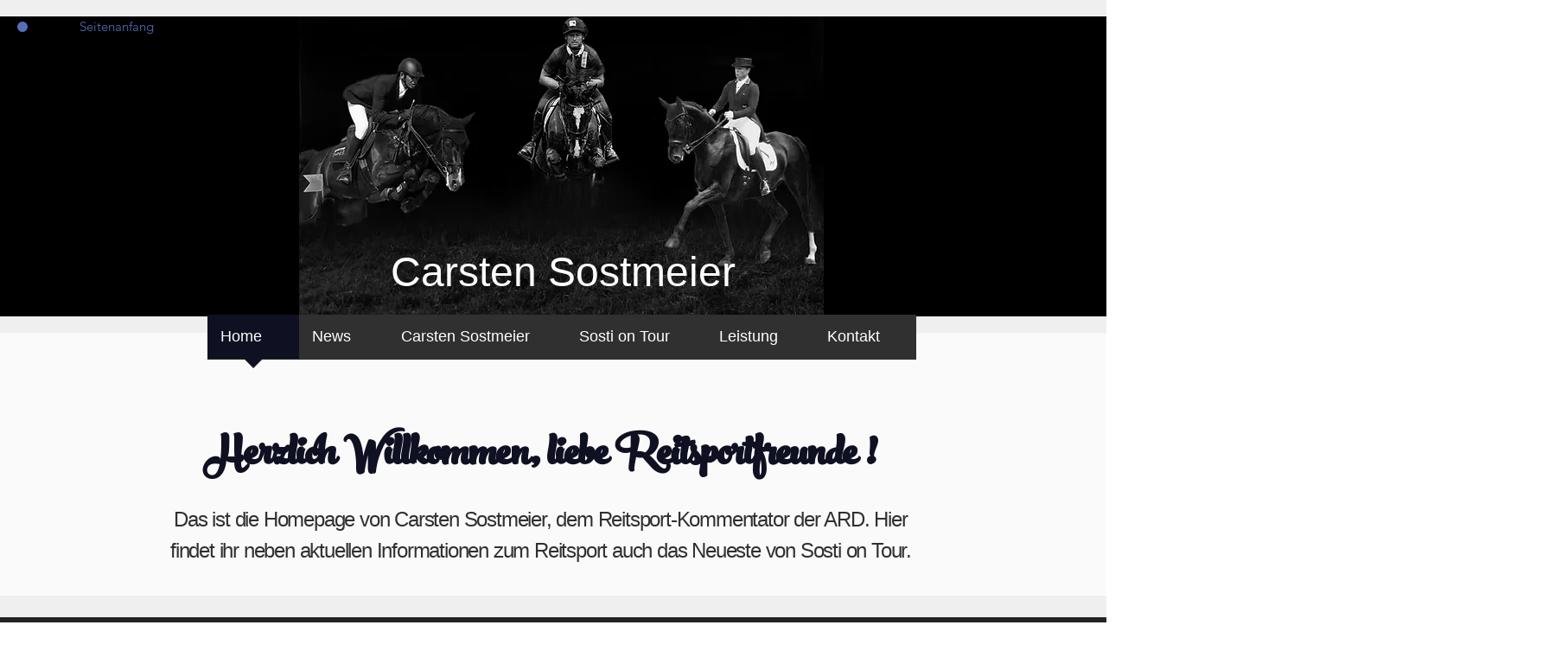

--- FILE ---
content_type: text/html; charset=utf-8
request_url: https://www.google.com/recaptcha/api2/aframe
body_size: 266
content:
<!DOCTYPE HTML><html><head><meta http-equiv="content-type" content="text/html; charset=UTF-8"></head><body><script nonce="J7Veu7QOqNcM28TQa_KScQ">/** Anti-fraud and anti-abuse applications only. See google.com/recaptcha */ try{var clients={'sodar':'https://pagead2.googlesyndication.com/pagead/sodar?'};window.addEventListener("message",function(a){try{if(a.source===window.parent){var b=JSON.parse(a.data);var c=clients[b['id']];if(c){var d=document.createElement('img');d.src=c+b['params']+'&rc='+(localStorage.getItem("rc::a")?sessionStorage.getItem("rc::b"):"");window.document.body.appendChild(d);sessionStorage.setItem("rc::e",parseInt(sessionStorage.getItem("rc::e")||0)+1);localStorage.setItem("rc::h",'1768621267187');}}}catch(b){}});window.parent.postMessage("_grecaptcha_ready", "*");}catch(b){}</script></body></html>